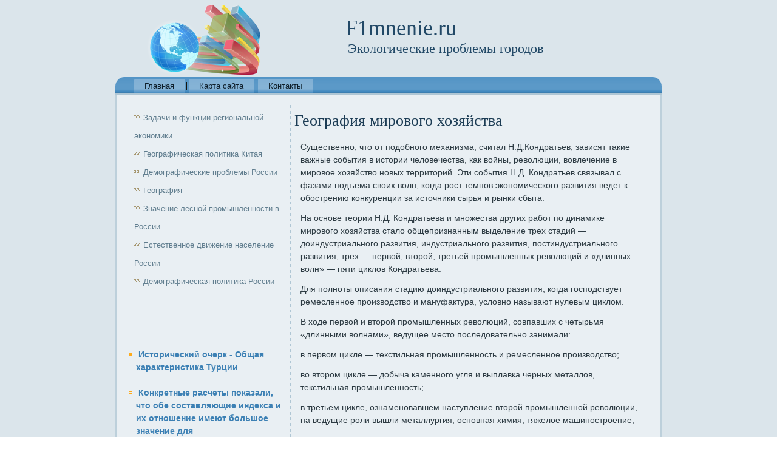

--- FILE ---
content_type: text/html; charset=UTF-8
request_url: http://f1mnenie.ru/lineposta73-6.html
body_size: 13503
content:
<!DOCTYPE html>
<html lang="ru-RU">
<head>
<meta charset="UTF-8">
<meta name="viewport" content="width=device-width, initial-scale=1">
<link rel="profile" href="http://gmpg.org/xfn/11">
    <meta name="author" content="f1mnenie.ru" />
<link rel="shortcut icon" href="favicon.ico" type="image/x-icon" />
    <title>Существенно, что от подобного механизма, считал Н.Д.Кондрать­ев, зависят такие важные события в исто - F1mnenie.ru</title>
    <meta name="viewport" content="initial-scale = 1.0, maximum-scale =
      1.0, user-scalable = no, width = device-width">
    <!--[if lt IE 9]><script src="https://html5shiv.googlecode.com/svn/trunk/html5.js"></script><![endif]-->
    <link rel="stylesheet" href="style.css" media="screen">
    <!--[if lte IE 7]><link rel="stylesheet" href="style.ie7.css" media="screen" /><![endif]-->
    <link rel="stylesheet" href="style.responsive.css" media="all">
    <script src="jquery.js"></script>
    <script src="script.js"></script>
    <script src="script.responsive.js"></script>
    <style>.geo1content .geo1postcontent-0 .layout-item-0 { padding-right: 10px;padding-left: 10px;  }
.ie7 .geo1post .geo1layout-cell {border:none !important; padding:0 !important; }
.ie6 .geo1post .geo1layout-cell {border:none !important; padding:0 !important; }.geo1content .geo1postcontent-1 .layout-item-0 { padding-right: 10px;padding-left: 10px;  }
.ie7 .geo1post .geo1layout-cell {border:none !important; padding:0 !important; }
.ie6 .geo1post .geo1layout-cell {border:none !important; padding:0 !important; }

</style>
  </head>
  <body>
    <div id="geo1main">
      <header class="geo1header">
        <div class="geo1shapes">
          <div class="geo1object844760875" data-left="0%"></div>
        </div>
        <h1 class="geo1headline" data-left="73.52%">F1mnenie.ru</h1>
        <h2 class="geo1slogan" data-left="55.88%">Экологические проблемы городов</h2>
      </header>
      <nav class="geo1nav">
        <ul class="geo1hmenu">      
<li><a href="default.html">Главная</a></li>
<li><a href="mapst/">Карта сайта</a></li>
<li><a href="contact/">Контакты</a></li>
            </ul>
          
      </nav>
      <div class="geo1sheet clearfix">
        <div class="geo1layout-wrapper">
          <div class="geo1content-layout">
            <div class="geo1content-layout-row">
              <div class="geo1layout-cell geo1sidebar1">
                <div class="geo1vmenublock clearfix">
                  <div class="geo1vmenublockcontent">
                    <ul class="geo1vmenu">
         <li><a href="zdchifunc/">Задачи и функции региональной экономики</a></li> <li><a href="plchinge/">Географическая политика Китая</a></li>
              <li><a href="demprlros/">Демографические проблемы России</a></li><li><a href="pagegeogf/">География</a></li>
        <li><a href="znalesprmros/">Значение лесной промышленности в России</a></li>
        <li><a href="roestedvinas/">Естественное движение население России</a></li>
        <li><a href="linepost896.html">Демографическая политика России</a></li>
  
                    </ul>
                  </div>
                </div>
                <div class="geo1block clearfix">
                  <div class="geo1blockcontent"><br />
<br /> <br />
 <br /><ul><li>     <a href="http://f1mnenie.ru/lineposta498-1.html">Исторический очерк - Общая характеристика Турции</a>
</li><br /><li>     <a href="http://f1mnenie.ru/lineposta74-27.html">Конкретные расчеты показали, что обе составляющие индекса и их отношение имеют большое значение для </a>
</li><br /><li>     <a href="http://f1mnenie.ru/lineposta494-1.html">Проблема городских отходов. - Основные экологические проблемы городов мира</a>
</li></ul><br /></div>
                </div>
              </div>
              <div class="geo1layout-cell geo1content">
                <article class="geo1post geo1article">
                  <h2 class="geo1postheader">География мирового хозяйства</h2>
                  <div class="geo1postcontent geo1postcontent-1
                    clearfix">
                    <div class="geo1content-layout">
                      <div class="geo1content-layout-row">
                        <div class="geo1layout-cell layout-item-0"
                          style="width: 100%">      <p>  <p>Существенно, что от подобного механизма, считал Н.Д.Кондрать­ев, зависят такие важные события в истории человечества, как вой­ны, революции, вовлечение в мировое хозяйство новых территорий. Эти события Н.Д. Кондратьев связывал с фазами подъема своих волн, когда рост темпов экономического развития ведет к обострению конкуренции за источники сырья и рынки сбыта.     <p>На основе теории Н.Д. Кондратьева и множества других работ по динамике мирового хозяйства стало общепризнанным выделение трех стадий — доиндустриального развития, индустриального разви­тия, постиндустриального развития; трех — первой, второй, третьей промышленных революций и «длинных волн» — пяти цик­лов Кондратьева.     <p>Для полноты описания стадию доиндустриального развития, когда господствует ремесленное производство и мануфактура, ус­ловно называют нулевым циклом.     <p>В ходе первой и второй промышленных революций, совпав­ших с четырьмя «длинными волнами», ведущее место последова­тельно занимали:     <p>в первом цикле — текстильная промышленность и ремеслен­ное производство;     <p>во втором цикле — добыча каменного угля и выплавка черных металлов, текстильная промышленность;     <p>в третьем цикле, ознаменовавшем наступление второй промыш­ленной революции, на ведущие роли вышли металлургия, основная химия, тяжелое машиностроение;     <p>в четвертом цикле, завершившем вторую промышленную рево­люцию, ведущие роли играли автомобилестроение, электротехника, органическая химия, различные отрасли машиностроения.     <p>Все четыре первых цикла укладываются в рамки стадии индуст­риального развития.     <p>Пятый цикл совпадает со стадией постиндустриального разви­тия в наиболее развитых странах мира, что знаменует начало третьей промышленной революции. Ведущими отраслями стали электрони­ка, лазерная техника, тонкая химия, биотехнология.     <p>Датировка каждой стадии, промышленной революции и цикла Кондратьева носит достаточно нестрогий характер, хотя основные даты колеблются в сравнительно узких пределах. Принципиальное значение имеет нетрадиционный подход, связанный с учетом ус­корения научно-технического прогресса. При этом подходе в наи­более развитых странах Западной Европы первый цикл продолжал­ся с 1770—1830 гг., второй — 1830—1880 гг., третий — 1880— 1930 гг., четвертый — 1930—1970 гг., пятый цикл с 1970 г. до наших дней.     <p>Для каждого из циклов характерны свои средние уровни душе­вого дохода (в неизменных ценах), ступени «технологической лест­ницы», организационные формы производства (см. табл. 1). Так, для нулевого цикла были характерны доходы 50—80 долл. (в ценах 1960 г.), ручной труд и мануфактура. Для первого цикла — 80— 200 долл., механизация, свободная конкуренция и частновладельче­ская фирма; для второго цикла — 200—700 долл., продолжение механизации производства, монополизм; для четвертого цикла — 2000—4000 долл., те же тенденции в производстве, рост государст­венно-монополистических объединений; для пятого цикла — 4000—20 000 долл., системная автоматизация, сочетание ТНК и малых фирм.     <p>Таблица 1     <p><img width=434 height=401 src="72_image002.png">     <p>1 См.: Грицай О.В., Иоффе Г.В., Трейвиш А.И. Центр и периферия в региональном развитии. — М., 1991. — С. 44.     <p>Постепенно, в ходе острой конкурентной борьбы, подъемов и жестоких кризисов шло формирование национальных и между­народных систем товарных и фондовых бирж, без которых были бы невозможны ни организация мировой торговли в крупных масштабах, ни само функционирование системы акционерных об­ществ как основной формы организации экономической деятель­ности и привлечения капитала.     <p>Общесистемные закономерности неравномерного развития и не­обходимого разнообразия нашли яркое подтверждение в асинхронности прохождения циклов Кондратьева в разных странах и регио­нах. В мирохозяйственном контексте эти общие положения давно стали объектом теоретических и эмпирических исследований, про­водившихся в русле известного закона «неравномерности развития капитализма».      Перейти на страницу: <a href="lineposta73-1.html">1</a> <a href="lineposta73-2.html">2</a> <a href="lineposta73-3.html">3</a> <a href="lineposta73-4.html">4</a> <a href="lineposta73-5.html">5</a> <b>6</b>&nbsp;<a href="lineposta73-7.html">7</a> <a href="lineposta73-8.html">8</a>   </p>  <h2>Другое по географии</h2>    <p>  <p><a href="linepost297.html">Сравнительный анализ Уральского и Приволжского федеральных округов</a>  	       <br /> Современные показатели  перехода России к рыночным отношениям показывают необходимость анализа развития  каждого федерального округа РФ в отдельности.     Каждый регион обладает  определенным набором ресурсов,  который сос ...  	</p></p>                                   </div>
                      </div>
                    </div>
                    <br>
                    <br>
                  </div>
                </article>
                <article class="geo1post geo1article">
                </article>
              </div>
            </div>
          </div>
        </div>
        <footer class="geo1footer">
          <br>
          <p>Copyright © F1mnenie.ru 2015-2025. All Rights Reserved.</p>
        </footer>
      </div>
    </div>
  </body>
</html>

--- FILE ---
content_type: text/css
request_url: http://f1mnenie.ru/style.css
body_size: 54797
content:


#geo1main
{
   background: #DBE5EB;
   margin:0 auto;
   font-size: 14px;
   font-family: Arial, 'Arial Unicode MS', Helvetica, Sans-Serif;
   font-weight: normal;
   font-style: normal;
   line-height: 150%;
   position: relative;
   width: 100%;
   min-height: 100%;
   left: 0;
   top: 0;
   cursor:default;
   overflow:hidden;
}
table, ul.geo1hmenu
{
   font-size: 14px;
   font-family: Arial, 'Arial Unicode MS', Helvetica, Sans-Serif;
   font-weight: normal;
   font-style: normal;
   line-height: 150%;
}

h1, h2, h3, h4, h5, h6, p, a, ul, ol, li
{
   margin: 0;
   padding: 0;
}

/* Reset buttons border. It's important for input and button tags. 
 * border-collapse should be separate for shadow in IE. 
 */
.geo1button
{
   border: 0;
   border-collapse: separate;
   -webkit-background-origin: border !important;
   -moz-background-origin: border !important;
   background-origin: border-box !important;
   background: #ABCBE3;
   background: rgba(171, 203, 227, 0.8);
   border-width: 0;
   padding:0 5px;
   margin:0 auto;
   height:23px;
}

.geo1postcontent,
.geo1postheadericons,
.geo1postfootericons,
.geo1blockcontent,
ul.geo1vmenu a 
{
   text-align: left;
}

.geo1postcontent,
.geo1postcontent li,
.geo1postcontent table,
.geo1postcontent a,
.geo1postcontent a:link,
.geo1postcontent a:visited,
.geo1postcontent a.visited,
.geo1postcontent a:hover,
.geo1postcontent a.hovered
{
   font-family: Arial, 'Arial Unicode MS', Helvetica, Sans-Serif;
}

.geo1postcontent p
{
   margin: 12px 0;
}

.geo1postcontent h1, .geo1postcontent h1 a, .geo1postcontent h1 a:link, .geo1postcontent h1 a:visited, .geo1postcontent h1 a:hover,
.geo1postcontent h2, .geo1postcontent h2 a, .geo1postcontent h2 a:link, .geo1postcontent h2 a:visited, .geo1postcontent h2 a:hover,
.geo1postcontent h3, .geo1postcontent h3 a, .geo1postcontent h3 a:link, .geo1postcontent h3 a:visited, .geo1postcontent h3 a:hover,
.geo1postcontent h4, .geo1postcontent h4 a, .geo1postcontent h4 a:link, .geo1postcontent h4 a:visited, .geo1postcontent h4 a:hover,
.geo1postcontent h5, .geo1postcontent h5 a, .geo1postcontent h5 a:link, .geo1postcontent h5 a:visited, .geo1postcontent h5 a:hover,
.geo1postcontent h6, .geo1postcontent h6 a, .geo1postcontent h6 a:link, .geo1postcontent h6 a:visited, .geo1postcontent h6 a:hover,
.geo1blockheader .t, .geo1blockheader .t a, .geo1blockheader .t a:link, .geo1blockheader .t a:visited, .geo1blockheader .t a:hover,
.geo1vmenublockheader .t, .geo1vmenublockheader .t a, .geo1vmenublockheader .t a:link, .geo1vmenublockheader .t a:visited, .geo1vmenublockheader .t a:hover,
.geo1headline, .geo1headline a, .geo1headline a:link, .geo1headline a:visited, .geo1headline a:hover,
.geo1slogan, .geo1slogan a, .geo1slogan a:link, .geo1slogan a:visited, .geo1slogan a:hover,
.geo1postheader, .geo1postheader a, .geo1postheader a:link, .geo1postheader a:visited, .geo1postheader a:hover
{
   font-size: 30px;
   font-family: 'Times New Roman', Georgia, Times, Serif;
   font-weight: normal;
   font-style: normal;
   line-height: 120%;
}

.geo1postcontent a, .geo1postcontent a:link
{
   font-family: Arial, 'Arial Unicode MS', Helvetica, Sans-Serif;
   text-decoration: none;
   color: #5B99C8;
}

.geo1postcontent a:visited, .geo1postcontent a.visited
{
   font-family: Arial, 'Arial Unicode MS', Helvetica, Sans-Serif;
   text-decoration: none;
   color: #4A606D;
}

.geo1postcontent  a:hover, .geo1postcontent a.hover
{
   font-family: Arial, 'Arial Unicode MS', Helvetica, Sans-Serif;
   text-decoration: underline;
   color: #2E628A;
}

.geo1postcontent h1
{
   color: #3C80B4;
   margin: 10px 0 0;
   font-size: 30px;
   font-family: 'Times New Roman', Georgia, Times, Serif;
}

.geo1blockcontent h1
{
   margin: 10px 0 0;
   font-size: 30px;
   font-family: 'Times New Roman', Georgia, Times, Serif;
}

.geo1postcontent h1 a, .geo1postcontent h1 a:link, .geo1postcontent h1 a:hover, .geo1postcontent h1 a:visited, .geo1blockcontent h1 a, .geo1blockcontent h1 a:link, .geo1blockcontent h1 a:hover, .geo1blockcontent h1 a:visited 
{
   font-size: 30px;
   font-family: 'Times New Roman', Georgia, Times, Serif;
}

.geo1postcontent h2
{
   color: #3C80B4;
   margin: 10px 0 0;
   font-size: 28px;
   font-family: 'Times New Roman', Georgia, Times, Serif;
}

.geo1blockcontent h2
{
   margin: 10px 0 0;
   font-size: 28px;
   font-family: 'Times New Roman', Georgia, Times, Serif;
}

.geo1postcontent h2 a, .geo1postcontent h2 a:link, .geo1postcontent h2 a:hover, .geo1postcontent h2 a:visited, .geo1blockcontent h2 a, .geo1blockcontent h2 a:link, .geo1blockcontent h2 a:hover, .geo1blockcontent h2 a:visited 
{
   font-size: 28px;
   font-family: 'Times New Roman', Georgia, Times, Serif;
}

.geo1postcontent h3
{
   color: #54809C;
   margin: 10px 0 0;
   font-size: 26px;
   font-family: 'Times New Roman', Georgia, Times, Serif;
}

.geo1blockcontent h3
{
   margin: 10px 0 0;
   font-size: 26px;
   font-family: 'Times New Roman', Georgia, Times, Serif;
}

.geo1postcontent h3 a, .geo1postcontent h3 a:link, .geo1postcontent h3 a:hover, .geo1postcontent h3 a:visited, .geo1blockcontent h3 a, .geo1blockcontent h3 a:link, .geo1blockcontent h3 a:hover, .geo1blockcontent h3 a:visited 
{
   font-size: 26px;
   font-family: 'Times New Roman', Georgia, Times, Serif;
}

.geo1postcontent h4
{
   color: #1D262A;
   margin: 10px 0 0;
   font-size: 24px;
   font-family: 'Times New Roman', Georgia, Times, Serif;
}

.geo1blockcontent h4
{
   margin: 10px 0 0;
   font-size: 24px;
   font-family: 'Times New Roman', Georgia, Times, Serif;
}

.geo1postcontent h4 a, .geo1postcontent h4 a:link, .geo1postcontent h4 a:hover, .geo1postcontent h4 a:visited, .geo1blockcontent h4 a, .geo1blockcontent h4 a:link, .geo1blockcontent h4 a:hover, .geo1blockcontent h4 a:visited 
{
   font-size: 24px;
   font-family: 'Times New Roman', Georgia, Times, Serif;
}

.geo1postcontent h5
{
   color: #1D262A;
   margin: 10px 0 0;
   font-size: 20px;
   font-family: 'Times New Roman', Georgia, Times, Serif;
}

.geo1blockcontent h5
{
   margin: 10px 0 0;
   font-size: 20px;
   font-family: 'Times New Roman', Georgia, Times, Serif;
}

.geo1postcontent h5 a, .geo1postcontent h5 a:link, .geo1postcontent h5 a:hover, .geo1postcontent h5 a:visited, .geo1blockcontent h5 a, .geo1blockcontent h5 a:link, .geo1blockcontent h5 a:hover, .geo1blockcontent h5 a:visited 
{
   font-size: 20px;
   font-family: 'Times New Roman', Georgia, Times, Serif;
}

.geo1postcontent h6
{
   color: #4A606D;
   margin: 10px 0 0;
   font-size: 16px;
   font-family: 'Times New Roman', Georgia, Times, Serif;
}

.geo1blockcontent h6
{
   margin: 10px 0 0;
   font-size: 16px;
   font-family: 'Times New Roman', Georgia, Times, Serif;
}

.geo1postcontent h6 a, .geo1postcontent h6 a:link, .geo1postcontent h6 a:hover, .geo1postcontent h6 a:visited, .geo1blockcontent h6 a, .geo1blockcontent h6 a:link, .geo1blockcontent h6 a:hover, .geo1blockcontent h6 a:visited 
{
   font-size: 16px;
   font-family: 'Times New Roman', Georgia, Times, Serif;
}

header, footer, article, nav, #geo1hmenu-bg, .geo1sheet, .geo1hmenu a, .geo1vmenu a, .geo1slidenavigator > a, .geo1checkbox:before, .geo1radiobutton:before
{
   -webkit-background-origin: border !important;
   -moz-background-origin: border !important;
   background-origin: border-box !important;
}

header, footer, article, nav, #geo1hmenu-bg, .geo1sheet, .geo1slidenavigator > a, .geo1checkbox:before, .geo1radiobutton:before
{
   display: block;
   -webkit-box-sizing: border-box;
   -moz-box-sizing: border-box;
   box-sizing: border-box;
}

ul
{
   list-style-type: none;
}

ol
{
   list-style-position: inside;
}

html, body
{
   height: 100%;
}

body
{
   padding: 0;
   margin:0;
   min-width: 900px;
   color: #2D3B43;
}

.geo1header:before, #geo1header-bg:before, .geo1layout-cell:before, .geo1layout-wrapper:before, .geo1footer:before, .geo1nav:before, #geo1hmenu-bg:before, .geo1sheet:before
{
   width: 100%;
   content: " ";
   display: table;
}
.geo1header:after, #geo1header-bg:after, .geo1layout-cell:after, .geo1layout-wrapper:after, .geo1footer:after, .geo1nav:after, #geo1hmenu-bg:after, .geo1sheet:after,
.cleared, .clearfix:after {
   clear: both;
   font: 0/0 serif;
   display: block;
   content: " ";
}

form
{
   padding: 0 !important;
   margin: 0 !important;
}

table.position
{
   position: relative;
   width: 100%;
   table-layout: fixed;
}

li h1, .geo1postcontent li h1, .geo1blockcontent li h1 
{
   margin:1px;
} 
li h2, .geo1postcontent li h2, .geo1blockcontent li h2 
{
   margin:1px;
} 
li h3, .geo1postcontent li h3, .geo1blockcontent li h3 
{
   margin:1px;
} 
li h4, .geo1postcontent li h4, .geo1blockcontent li h4 
{
   margin:1px;
} 
li h5, .geo1postcontent li h5, .geo1blockcontent li h5 
{
   margin:1px;
} 
li h6, .geo1postcontent li h6, .geo1blockcontent li h6 
{
   margin:1px;
} 
li p, .geo1postcontent li p, .geo1blockcontent li p 
{
   margin:1px;
}


.geo1shapes
{
   position: absolute;
   top: 0;
   right: 0;
   bottom: 0;
   left: 0;
   overflow: hidden;
   z-index: 0;
}

.geo1slider-inner {
   position: relative;
   overflow: hidden;
   width: 100%;
   height: 100%;
}

.geo1slidenavigator > a {
   display: inline-block;
   vertical-align: middle;
   outline-style: none;
   font-size: 1px;
}

.geo1slidenavigator > a:last-child {
   margin-right: 0 !important;
}

.geo1object844760875
{
    display: block;
    left: 1.67%;
    margin-left: -4px;
    position: absolute;
    top: 4px;
    width: 242px;
    height: 120px;
    background-image: url('images/object844760875.png');
    background-position: 0 0;
    background-repeat: no-repeat;
    z-index: 1;
}
.geo1headline
{
  display: inline-block;
  position: absolute;
  min-width: 50px;
  top: 28px;
  left: 66.2%;
  line-height: 100%;
  margin-left: -264px !important;
  -webkit-transform: rotate(0deg);
  -moz-transform: rotate(0deg);
  -o-transform: rotate(0deg);
  -ms-transform: rotate(0deg);
  transform: rotate(0deg);
  z-index: 101;
}

.geo1headline, 
.geo1headline a, 
.geo1headline a:link, 
.geo1headline a:visited, 
.geo1headline a:hover
{
font-size: 36px;
font-family: Georgia, 'Times New Roman', Times, Serif;
font-weight: normal;
font-style: normal;
text-decoration: none;
text-align: left;
  padding: 0;
  margin: 0;
  color: #224967 !important;
  white-space: nowrap;
}
.geo1slogan
{
  display: inline-block;
  position: absolute;
  min-width: 50px;
  top: 69px;
  left: 48.83%;
  line-height: 100%;
  margin-left: -105px !important;
  -webkit-transform: rotate(0deg);
  -moz-transform: rotate(0deg);
  -o-transform: rotate(0deg);
  -ms-transform: rotate(0deg);
  transform: rotate(0deg);
  z-index: 102;
  white-space: nowrap;
}

.geo1slogan, 
.geo1slogan a, 
.geo1slogan a:link, 
.geo1slogan a:visited, 
.geo1slogan a:hover
{
font-size: 22px;
font-family: Georgia, 'Times New Roman', Times, Serif;
text-decoration: none;
text-align: left;
  padding: 0;
  margin: 0;
  color: #224967 !important;
}






.geo1header
{
   margin:0 auto;
   position:relative;
   height: 125px;
   background-image: url('images/header.png');
   background-position: center top;
   background-repeat: no-repeat;
}

.responsive .geo1header 
{
   background-image: url('images/header.png');
   background-position: center center;
}

.geo1header-inner{
   position: relative;
   width: 900px;
   z-index: auto !important;
   margin: 0 auto;
}

.geo1header>.widget 
{
   position:absolute;
   z-index:101;
}

.geo1nav
{
   background: #4F92C4;
   background: linear-gradient(top, #5394C6 0, #5B99C8 40%, #5B99C8 70%, #4088BF 82%, #326A95 100%) no-repeat;
   background: -webkit-linear-gradient(top, #5394C6 0, #5B99C8 40%, #5B99C8 70%, #4088BF 82%, #326A95 100%) no-repeat;
   background: -moz-linear-gradient(top, #5394C6 0, #5B99C8 40%, #5B99C8 70%, #4088BF 82%, #326A95 100%) no-repeat;
   background: -o-linear-gradient(top, #5394C6 0, #5B99C8 40%, #5B99C8 70%, #4088BF 82%, #326A95 100%) no-repeat;
   background: -ms-linear-gradient(top, #5394C6 0, #5B99C8 40%, #5B99C8 70%, #4088BF 82%, #326A95 100%) no-repeat;
   background: linear-gradient(top, #5394C6 0, #5B99C8 40%, #5B99C8 70%, #4088BF 82%, #326A95 100%) no-repeat;
   -svg-background: linear-gradient(top, #5394C6 0, #5B99C8 40%, #5B99C8 70%, #4088BF 82%, #326A95 100%) no-repeat;
   -webkit-border-radius:15px 15px 0 0;
   -moz-border-radius:15px 15px 0 0;
   border-radius:15px 15px 0 0;
   border-bottom:2px solid #AFC6D4;
   padding:3px 3px 0;
   margin:2px auto 0;
   position: relative;
   z-index: 499;
   text-align: left;
}

ul.geo1hmenu a, ul.geo1hmenu a:link, ul.geo1hmenu a:visited, ul.geo1hmenu a:hover 
{
   outline: none;
   position: relative;
   z-index: 11;
}

ul.geo1hmenu, ul.geo1hmenu ul
{
   display: block;
   margin: 0;
   padding: 0;
   border: 0;
   list-style-type: none;
}

ul.geo1hmenu li
{
   position: relative;
   z-index: 5;
   display: block;
   float: left;
   background: none;
   margin: 0;
   padding: 0;
   border: 0;
}

ul.geo1hmenu li:hover
{
   z-index: 10000;
   white-space: normal;
}

ul.geo1hmenu:after, ul.geo1hmenu ul:after
{
   content: ".";
   height: 0;
   display: block;
   visibility: hidden;
   overflow: hidden;
   clear: both;
}

ul.geo1hmenu, ul.geo1hmenu ul 
{
   min-height: 0;
}

ul.geo1hmenu 
{
   display: inline-block;
   vertical-align: bottom;
   padding-left: 15px;
   padding-right: 15px;
   -webkit-box-sizing: border-box;
   -moz-box-sizing: border-box;
   box-sizing: border-box;
}

.geo1nav:before 
{
   content:' ';
}

.desktop .geo1nav{
   width: 900px;
   padding-left: 13px;
   padding-right: 13px;
}

.geo1hmenu-extra1
{
   position: relative;
   display: block;
   float: left;
   width: auto;
   height: auto;
   background-position: center;
}

.geo1hmenu-extra2
{
   position: relative;
   display: block;
   float: right;
   width: auto;
   height: auto;
   background-position: center;
}

.geo1hmenu
{
   float: left;
}

.geo1menuitemcontainer
{
   margin:0 auto;
}
ul.geo1hmenu>li {
   margin-left: 7px;
}
ul.geo1hmenu>li:first-child {
   margin-left: 3px;
}
ul.geo1hmenu>li:last-child, ul.geo1hmenu>li.last-child {
   margin-right: 3px;
}

ul.geo1hmenu>li>a
{
   background: #7DAED4;
   background: linear-gradient(top, #81B0D5 0, #85B3D6 40%, #85B3D6 70%, #4088BF 100%) no-repeat;
   background: -webkit-linear-gradient(top, #81B0D5 0, #85B3D6 40%, #85B3D6 70%, #4088BF 100%) no-repeat;
   background: -moz-linear-gradient(top, #81B0D5 0, #85B3D6 40%, #85B3D6 70%, #4088BF 100%) no-repeat;
   background: -o-linear-gradient(top, #81B0D5 0, #85B3D6 40%, #85B3D6 70%, #4088BF 100%) no-repeat;
   background: -ms-linear-gradient(top, #81B0D5 0, #85B3D6 40%, #85B3D6 70%, #4088BF 100%) no-repeat;
   background: linear-gradient(top, #81B0D5 0, #85B3D6 40%, #85B3D6 70%, #4088BF 100%) no-repeat;
   -svg-background: linear-gradient(top, #81B0D5 0, #85B3D6 40%, #85B3D6 70%, #4088BF 100%) no-repeat;
   -webkit-border-radius:2px 0 0;
   -moz-border-radius:2px 0 0;
   border-radius:2px 0 0;
   padding:0 17px;
   margin:0 auto;
   position: relative;
   display: block;
   height: 24px;
   cursor: pointer;
   text-decoration: none;
   color: #0E1E2A;
   line-height: 24px;
   text-align: center;
}

.geo1hmenu a, 
.geo1hmenu a:link, 
.geo1hmenu a:visited, 
.geo1hmenu a.active, 
.geo1hmenu a:hover
{
   font-size: 13px;
   font-family: Arial, 'Arial Unicode MS', Helvetica, Sans-Serif;
   font-weight: normal;
   font-style: normal;
   text-decoration: none;
   text-align: left;
}

ul.geo1hmenu>li>a.active
{
   background: #7DAED4;
   background: linear-gradient(top, #81B0D5 0, #85B3D6 40%, #85B3D6 70%, #4088BF 100%) no-repeat;
   background: -webkit-linear-gradient(top, #81B0D5 0, #85B3D6 40%, #85B3D6 70%, #4088BF 100%) no-repeat;
   background: -moz-linear-gradient(top, #81B0D5 0, #85B3D6 40%, #85B3D6 70%, #4088BF 100%) no-repeat;
   background: -o-linear-gradient(top, #81B0D5 0, #85B3D6 40%, #85B3D6 70%, #4088BF 100%) no-repeat;
   background: -ms-linear-gradient(top, #81B0D5 0, #85B3D6 40%, #85B3D6 70%, #4088BF 100%) no-repeat;
   background: linear-gradient(top, #81B0D5 0, #85B3D6 40%, #85B3D6 70%, #4088BF 100%) no-repeat;
   -svg-background: linear-gradient(top, #81B0D5 0, #85B3D6 40%, #85B3D6 70%, #4088BF 100%) no-repeat;
   -webkit-border-radius:2px 0 0;
   -moz-border-radius:2px 0 0;
   border-radius:2px 0 0;
   padding:0 17px;
   margin:0 auto;
   color: #1D2C35;
   padding-bottom: 2px;
   margin-bottom: -2px;
   text-decoration: none;
}

ul.geo1hmenu>li>a:visited, 
ul.geo1hmenu>li>a:hover, 
ul.geo1hmenu>li:hover>a {
   text-decoration: none;
}

ul.geo1hmenu>li>a:hover, .desktop ul.geo1hmenu>li:hover>a
{
   background: #D4E0E8;
   background: linear-gradient(top, #CDDBE4 0, #D1DEE6 40%, #D1DEE6 70%, #92B1C4 100%) no-repeat;
   background: -webkit-linear-gradient(top, #CDDBE4 0, #D1DEE6 40%, #D1DEE6 70%, #92B1C4 100%) no-repeat;
   background: -moz-linear-gradient(top, #CDDBE4 0, #D1DEE6 40%, #D1DEE6 70%, #92B1C4 100%) no-repeat;
   background: -o-linear-gradient(top, #CDDBE4 0, #D1DEE6 40%, #D1DEE6 70%, #92B1C4 100%) no-repeat;
   background: -ms-linear-gradient(top, #CDDBE4 0, #D1DEE6 40%, #D1DEE6 70%, #92B1C4 100%) no-repeat;
   background: linear-gradient(top, #CDDBE4 0, #D1DEE6 40%, #D1DEE6 70%, #92B1C4 100%) no-repeat;
   -svg-background: linear-gradient(top, #CDDBE4 0, #D1DEE6 40%, #D1DEE6 70%, #92B1C4 100%) no-repeat;
   -webkit-border-radius:2px 0 0;
   -moz-border-radius:2px 0 0;
   border-radius:2px 0 0;
   padding:0 17px;
   margin:0 auto;
}
ul.geo1hmenu>li>a:hover, 
.desktop ul.geo1hmenu>li:hover>a {
   color: #324049;
   text-decoration: none;
}
ul.geo1hmenu>li>a.active:hover {
   padding-bottom: 0;
   margin-bottom: 0;
}

ul.geo1hmenu>li:before
{
   position:absolute;
   display: block;
   content:' ';
   top:0;
   left:  -7px;
   width:7px;
   height: 24px;
   background: url('images/menuseparator.png') center center no-repeat;
}
ul.geo1hmenu>li:first-child:before{
   display:none;
}

ul.geo1hmenu ul
{
   display: none;
}

.geo1sheet
{
   background: #FFFFFF;
   background: rgba(255, 255, 255, 0.4);
   -webkit-border-radius:0 0 15px 15px;
   -moz-border-radius:0 0 15px 15px;
   border-radius:0 0 15px 15px;
   border:3px solid rgba(122, 160, 184, 0.4);
   border-top:none;
   padding:10px;
   margin:0 auto;
   position:relative;
   cursor:auto;
   width: 900px;
   z-index: auto !important;
}

.geo1layout-wrapper
{
   position: relative;
   margin: 5px auto 0 auto;
   z-index: auto !important;
}

.geo1content-layout
{
   display: table;
   width: 100%;
   table-layout: fixed;
}

.geo1content-layout-row 
{
   display: table-row;
}

.geo1layout-cell
{
   display: table-cell;
   vertical-align: top;
}

/* need only for content layout in post content */ 
.geo1postcontent .geo1content-layout
{
   border-collapse: collapse;
}

.geo1vmenublock
{
   border:1px solid transparent;
   margin:7px;
}
div.geo1vmenublock img
{
   margin: 0;
}

.geo1vmenublockcontent
{
   margin:0 auto;
}

ul.geo1vmenu, ul.geo1vmenu ul
{
   list-style: none;
   display: block;
}

ul.geo1vmenu, ul.geo1vmenu li
{
   display: block;
   margin: 0;
   padding: 0;
   width: auto;
   line-height: 0;
}

ul.geo1vmenu
{
   margin-top: 0;
   margin-bottom: 0;
}

ul.geo1vmenu ul
{
   display: none;
   position:relative;
}

ul.geo1vmenu ul.active
{
   display: block;
}

ul.geo1vmenu>li>a
{
   padding:0 10px;
   margin:0 auto;
   color: #617E8F;
   min-height: 30px;
   line-height: 30px;
}
ul.geo1vmenu a 
{
   display: block;
   cursor: pointer;
   z-index: 1;
   font-size: 13px;
   font-family: Arial, 'Arial Unicode MS', Helvetica, Sans-Serif;
   font-weight: normal;
   font-style: normal;
   text-decoration: none;
   position:relative;
}

ul.geo1vmenu li{
   position:relative;
}

ul.geo1vmenu>li
{
   margin-top: 0;
}
ul.geo1vmenu>li>ul
{
   margin-top: 0;
}
ul.geo1vmenu>li:first-child
{
   margin-top:0;
}

ul.geo1vmenu>li>a:before
{
   content:url('images/vmenuitemicon.png');
   margin-right:5px;
   bottom: 2px;
   position:relative;
   display:inline-block;
   vertical-align:middle;
   font-size:0;
   line-height:0;
}
.opera ul.geo1vmenu>li>a:before
{
   /* Vertical-align:middle in Opera doesn't need additional offset */
    bottom: 0;
}

ul.geo1vmenu>li>a.active:before
{
   content:url('images/vmenuactiveitemicon.png');
   margin-right:5px;
   bottom: 2px;
   position:relative;
   display:inline-block;
   vertical-align:middle;
   font-size:0;
   line-height:0;
}
.opera ul.geo1vmenu>li>a.active:before
{
   /* Vertical-align:middle in Opera doesn't need additional offset */
    bottom: 0;
}

ul.geo1vmenu>li>a:hover:before,  ul.geo1vmenu>li>a.active:hover:before,  ul.geo1vmenu>li:hover>a:before,  ul.geo1vmenu>li:hover>a.active:before
{
   content:url('images/vmenuhovereditemicon.png');
   margin-right:5px;
   bottom: 2px;
   position:relative;
   display:inline-block;
   vertical-align:middle;
   font-size:0;
   line-height:0;
}
.opera ul.geo1vmenu>li>a:hover:before, .opera   ul.geo1vmenu>li>a.active:hover:before, .opera   ul.geo1vmenu>li:hover>a:before, .opera   ul.geo1vmenu>li:hover>a.active:before
{
   /* Vertical-align:middle in Opera doesn't need additional offset */
    bottom: 0;
}

ul.geo1vmenu>li>a:hover, ul.geo1vmenu>li>a.active:hover
{
   background: #4F92C4;
   padding:0 10px;
   margin:0 auto;
}
ul.geo1vmenu>li>a:hover, ul.geo1vmenu>li>a.active:hover
{
   text-decoration: underline;
}

ul.geo1vmenu a:hover, ul.geo1vmenu a.active:hover 
{
   color: #34434C;
}

ul.geo1vmenu>li>a.active:hover>span.border-top, ul.geo1vmenu>li>a.active:hover>span.border-bottom 
{
   background-color: transparent;
}

ul.geo1vmenu>li>a.active
{
   padding:0 10px;
   margin:0 auto;
   text-decoration: none;
   color: #7DAED4;
}

.geo1block
{
   padding:3px;
   margin:7px;
}
div.geo1block img
{
   border: none;
   margin: 10px;
}

.geo1blockcontent
{
   margin:0 auto;
   color: #1D262A;
   font-size: 14px;
   font-family: Arial, 'Arial Unicode MS', Helvetica, Sans-Serif;
   line-height: 150%;
}
.geo1blockcontent table,
.geo1blockcontent li, 
.geo1blockcontent a,
.geo1blockcontent a:link,
.geo1blockcontent a:visited,
.geo1blockcontent a:hover
{
   color: #1D262A;
   font-size: 14px;
   font-family: Arial, 'Arial Unicode MS', Helvetica, Sans-Serif;
   line-height: 150%;
}

.geo1blockcontent p
{
   margin: 0 5px;
}

.geo1blockcontent a, .geo1blockcontent a:link
{
   color: #3C80B4;
   font-family: Arial, 'Arial Unicode MS', Helvetica, Sans-Serif;
   font-weight: bold;
   font-style: normal;
   text-decoration: none;
}

.geo1blockcontent a:visited, .geo1blockcontent a.visited
{
   color: #98ADB9;
   font-family: Arial, 'Arial Unicode MS', Helvetica, Sans-Serif;
   font-weight: bold;
   font-style: normal;
   text-decoration: none;
}

.geo1blockcontent a:hover, .geo1blockcontent a.hover
{
   color: #5B99C8;
   font-family: Arial, 'Arial Unicode MS', Helvetica, Sans-Serif;
   font-weight: bold;
   font-style: normal;
   text-decoration: none;
}
.geo1block ul>li:before
{
   content:url('images/blockbullets.png');
   margin-right:6px;
   bottom: 2px;
   position:relative;
   display:inline-block;
   vertical-align:middle;
   font-size:0;
   line-height:0;
   margin-left: -11px;
}
.opera .geo1block ul>li:before
{
   /* Vertical-align:middle in Opera doesn't need additional offset */
    bottom: 0;
}

.geo1block li
{
   font-size: 13px;
   font-family: Arial, 'Arial Unicode MS', Helvetica, Sans-Serif;
   line-height: 150%;
   color: #4C6370;
}

.geo1block ul>li, .geo1block ol
{
   padding: 0;
}

.geo1block ul>li
{
   padding-left: 11px;
}

.geo1breadcrumbs
{
   margin:0 auto;
}

a.geo1button,
a.geo1button:link,
a:link.geo1button:link,
body a.geo1button:link,
a.geo1button:visited,
body a.geo1button:visited,
input.geo1button,
button.geo1button
{
   text-decoration: none;
   font-size: 14px;
   font-family: Arial, 'Arial Unicode MS', Helvetica, Sans-Serif;
   font-weight: normal;
   font-style: normal;
   position:relative;
   display: inline-block;
   vertical-align: middle;
   white-space: nowrap;
   text-align: center;
   color: #162E41;
   margin: 0 5px 0 0 !important;
   overflow: visible;
   cursor: pointer;
   text-indent: 0;
   line-height: 23px;
   -webkit-box-sizing: content-box;
   -moz-box-sizing: content-box;
   box-sizing: content-box;
}

.geo1button img
{
   margin: 0;
   vertical-align: middle;
}

.firefox2 .geo1button
{
   display: block;
   float: left;
}

input, select, textarea, a.geo1search-button span
{
   vertical-align: middle;
   font-size: 14px;
   font-family: Arial, 'Arial Unicode MS', Helvetica, Sans-Serif;
   font-weight: normal;
   font-style: normal;
}

.geo1block select 
{
   width:96%;
}

input.geo1button
{
   float: none !important;
}

.geo1button.active, .geo1button.active:hover
{
   background: #2E628A;
   background: rgba(46, 98, 138, 0.8);
   border-width: 0;
   padding:0 5px;
   margin:0 auto;
}
.geo1button.active, .geo1button.active:hover {
   color: #D5DDE2 !important;
}

.geo1button.hover, .geo1button:hover
{
   background: #4F92C4;
   background: rgba(79, 146, 196, 0.8);
   border-width: 0;
   padding:0 5px;
   margin:0 auto;
}
.geo1button.hover, .geo1button:hover {
   color: #141E24 !important;
}

input[type="text"], input[type="password"], input[type="email"], input[type="url"], textarea
{
   background: #FFFFFF;
   background: rgba(255, 255, 255, 0.5);
   border:1px dotted #A7B9C3;
   margin:0 auto;
}
input[type="text"], input[type="password"], input[type="email"], input[type="url"], textarea
{
   width: 100%;
   padding: 10px 0;
   color: #1F282E !important;
   font-size: 14px;
   font-family: Arial, 'Arial Unicode MS', Helvetica, Sans-Serif;
   font-weight: normal;
   font-style: normal;
   text-shadow: none;
}
input.geo1error, textarea.geo1error
{
   background: #FFFFFF;
   border:1px solid #E2341D;
   margin:0 auto;
}
input.geo1error, textarea.geo1error {
   color: #212B31 !important;
   font-size: 14px;
   font-family: Arial, 'Arial Unicode MS', Helvetica, Sans-Serif;
   font-weight: normal;
   font-style: normal;
}
form.geo1search input[type="text"]
{
   background: #FFFFFF;
   background: rgba(255, 255, 255, 0.5);
   border-radius: 0;
   border:1px dotted #A7B9C3;
   margin:0 auto;
   width: 100%;
   padding: 10px 0;
   -webkit-box-sizing: border-box;
   -moz-box-sizing: border-box;
   box-sizing: border-box;
   color: #1F282E !important;
   font-size: 14px;
   font-family: Arial, 'Arial Unicode MS', Helvetica, Sans-Serif;
   font-weight: normal;
   font-style: normal;
}
form.geo1search 
{
   background-image: none;
   border: 0;
   display:block;
   position:relative;
   top:0;
   padding:0;
   margin:5px;
   left:0;
   line-height: 0;
}

form.geo1search input, a.geo1search-button
{
   top:0;
   right:0;
}

form.geo1search>input, a.geo1search-button{
   bottom:0;
   left:0;
   vertical-align: middle;
}

form.geo1search input[type="submit"], input.geo1search-button, a.geo1search-button
{
   margin:0 auto;
}
form.geo1search input[type="submit"], input.geo1search-button, a.geo1search-button {
   position:absolute;
   left:auto;
   display:block;
   border:none;
   background:url('images/searchicon.png') center center no-repeat;
   width:24px;
   height: 100%;
   padding:0;
   color: #142C3D !important;
   cursor: pointer;
}

a.geo1search-button span.geo1search-button-text {
   display: none;
}

label.geo1checkbox:before
{
   background: #FFFFFF;
   background: linear-gradient(top, #CAD9E2 0, #D1DEE6 40%, #D1DEE6 70%, #8BACC1 100%) no-repeat;
   background: -webkit-linear-gradient(top, #CAD9E2 0, #D1DEE6 40%, #D1DEE6 70%, #8BACC1 100%) no-repeat;
   background: -moz-linear-gradient(top, #CAD9E2 0, #D1DEE6 40%, #D1DEE6 70%, #8BACC1 100%) no-repeat;
   background: -o-linear-gradient(top, #CAD9E2 0, #D1DEE6 40%, #D1DEE6 70%, #8BACC1 100%) no-repeat;
   background: -ms-linear-gradient(top, #CAD9E2 0, #D1DEE6 40%, #D1DEE6 70%, #8BACC1 100%) no-repeat;
   background: linear-gradient(top, #CAD9E2 0, #D1DEE6 40%, #D1DEE6 70%, #8BACC1 100%) no-repeat;
   -svg-background: linear-gradient(top, #CAD9E2 0, #D1DEE6 40%, #D1DEE6 70%, #8BACC1 100%) no-repeat;
   -webkit-border-radius:6px;
   -moz-border-radius:6px;
   border-radius:6px;
   -webkit-box-shadow:1px 1px 2px 1px rgba(0, 0, 0, 0.25);
   -moz-box-shadow:1px 1px 2px 1px rgba(0, 0, 0, 0.25);
   box-shadow:1px 1px 2px 1px rgba(0, 0, 0, 0.25);
   border:1px solid #7AA0B8;
   margin:0 auto;
   width:20px;
   height:20px;
}
label.geo1checkbox
{
   cursor: pointer;
   font-size: 14px;
   font-family: Arial, 'Arial Unicode MS', Helvetica, Sans-Serif;
   font-weight: normal;
   font-style: normal;
   line-height: 20px;
   display: inline-block;
   color: #1D262A !important;
}

.geo1checkbox>input[type="checkbox"]
{
   margin: 0 5px 0 0;
}

label.geo1checkbox.active:before
{
   background: #ABCBE3;
   background: linear-gradient(top, #AFCDE4 0, #B6D2E7 40%, #B6D2E7 70%, #6EA5CF 100%) no-repeat;
   background: -webkit-linear-gradient(top, #AFCDE4 0, #B6D2E7 40%, #B6D2E7 70%, #6EA5CF 100%) no-repeat;
   background: -moz-linear-gradient(top, #AFCDE4 0, #B6D2E7 40%, #B6D2E7 70%, #6EA5CF 100%) no-repeat;
   background: -o-linear-gradient(top, #AFCDE4 0, #B6D2E7 40%, #B6D2E7 70%, #6EA5CF 100%) no-repeat;
   background: -ms-linear-gradient(top, #AFCDE4 0, #B6D2E7 40%, #B6D2E7 70%, #6EA5CF 100%) no-repeat;
   background: linear-gradient(top, #AFCDE4 0, #B6D2E7 40%, #B6D2E7 70%, #6EA5CF 100%) no-repeat;
   -svg-background: linear-gradient(top, #AFCDE4 0, #B6D2E7 40%, #B6D2E7 70%, #6EA5CF 100%) no-repeat;
   -webkit-border-radius:6px;
   -moz-border-radius:6px;
   border-radius:6px;
   -webkit-box-shadow:1px 1px 2px 1px rgba(0, 0, 0, 0.25);
   -moz-box-shadow:1px 1px 2px 1px rgba(0, 0, 0, 0.25);
   box-shadow:1px 1px 2px 1px rgba(0, 0, 0, 0.25);
   border:1px solid #678698;
   margin:0 auto;
   width:20px;
   height:20px;
   display: inline-block;
}

label.geo1checkbox.hovered:before
{
   background: #E4EEF6;
   background: linear-gradient(top, #C2D9EB 0, #C9DEED 40%, #C9DEED 70%, #7DAED4 100%) no-repeat;
   background: -webkit-linear-gradient(top, #C2D9EB 0, #C9DEED 40%, #C9DEED 70%, #7DAED4 100%) no-repeat;
   background: -moz-linear-gradient(top, #C2D9EB 0, #C9DEED 40%, #C9DEED 70%, #7DAED4 100%) no-repeat;
   background: -o-linear-gradient(top, #C2D9EB 0, #C9DEED 40%, #C9DEED 70%, #7DAED4 100%) no-repeat;
   background: -ms-linear-gradient(top, #C2D9EB 0, #C9DEED 40%, #C9DEED 70%, #7DAED4 100%) no-repeat;
   background: linear-gradient(top, #C2D9EB 0, #C9DEED 40%, #C9DEED 70%, #7DAED4 100%) no-repeat;
   -svg-background: linear-gradient(top, #C2D9EB 0, #C9DEED 40%, #C9DEED 70%, #7DAED4 100%) no-repeat;
   -webkit-border-radius:6px;
   -moz-border-radius:6px;
   border-radius:6px;
   -webkit-box-shadow:1px 1px 2px 1px rgba(0, 0, 0, 0.25);
   -moz-box-shadow:1px 1px 2px 1px rgba(0, 0, 0, 0.25);
   box-shadow:1px 1px 2px 1px rgba(0, 0, 0, 0.25);
   border:1px solid #7AA0B8;
   margin:0 auto;
   width:20px;
   height:20px;
   display: inline-block;
}

label.geo1radiobutton:before
{
   background: #FFFFFF;
   background: linear-gradient(top, #CAD9E2 0, #D1DEE6 40%, #D1DEE6 70%, #8BACC1 100%) no-repeat;
   background: -webkit-linear-gradient(top, #CAD9E2 0, #D1DEE6 40%, #D1DEE6 70%, #8BACC1 100%) no-repeat;
   background: -moz-linear-gradient(top, #CAD9E2 0, #D1DEE6 40%, #D1DEE6 70%, #8BACC1 100%) no-repeat;
   background: -o-linear-gradient(top, #CAD9E2 0, #D1DEE6 40%, #D1DEE6 70%, #8BACC1 100%) no-repeat;
   background: -ms-linear-gradient(top, #CAD9E2 0, #D1DEE6 40%, #D1DEE6 70%, #8BACC1 100%) no-repeat;
   background: linear-gradient(top, #CAD9E2 0, #D1DEE6 40%, #D1DEE6 70%, #8BACC1 100%) no-repeat;
   -svg-background: linear-gradient(top, #CAD9E2 0, #D1DEE6 40%, #D1DEE6 70%, #8BACC1 100%) no-repeat;
   -webkit-border-radius:5px;
   -moz-border-radius:5px;
   border-radius:5px;
   -webkit-box-shadow:1px 1px 2px 1px rgba(0, 0, 0, 0.25);
   -moz-box-shadow:1px 1px 2px 1px rgba(0, 0, 0, 0.25);
   box-shadow:1px 1px 2px 1px rgba(0, 0, 0, 0.25);
   border:1px solid #7AA0B8;
   margin:0 auto;
   width:20px;
   height:20px;
}
label.geo1radiobutton
{
   cursor: pointer;
   font-size: 14px;
   font-family: Arial, 'Arial Unicode MS', Helvetica, Sans-Serif;
   font-weight: normal;
   font-style: normal;
   line-height: 20px;
   display: inline-block;
   color: #1D262A !important;
}

.geo1radiobutton>input[type="radio"]
{
   vertical-align: baseline;
   margin: 0 5px 0 0;
}

label.geo1radiobutton.active:before
{
   background: #ABCBE3;
   background: linear-gradient(top, #AFCDE4 0, #B6D2E7 40%, #B6D2E7 70%, #6EA5CF 100%) no-repeat;
   background: -webkit-linear-gradient(top, #AFCDE4 0, #B6D2E7 40%, #B6D2E7 70%, #6EA5CF 100%) no-repeat;
   background: -moz-linear-gradient(top, #AFCDE4 0, #B6D2E7 40%, #B6D2E7 70%, #6EA5CF 100%) no-repeat;
   background: -o-linear-gradient(top, #AFCDE4 0, #B6D2E7 40%, #B6D2E7 70%, #6EA5CF 100%) no-repeat;
   background: -ms-linear-gradient(top, #AFCDE4 0, #B6D2E7 40%, #B6D2E7 70%, #6EA5CF 100%) no-repeat;
   background: linear-gradient(top, #AFCDE4 0, #B6D2E7 40%, #B6D2E7 70%, #6EA5CF 100%) no-repeat;
   -svg-background: linear-gradient(top, #AFCDE4 0, #B6D2E7 40%, #B6D2E7 70%, #6EA5CF 100%) no-repeat;
   -webkit-border-radius:5px;
   -moz-border-radius:5px;
   border-radius:5px;
   -webkit-box-shadow:1px 1px 2px 1px rgba(0, 0, 0, 0.25);
   -moz-box-shadow:1px 1px 2px 1px rgba(0, 0, 0, 0.25);
   box-shadow:1px 1px 2px 1px rgba(0, 0, 0, 0.25);
   border:1px solid #678698;
   margin:0 auto;
   width:20px;
   height:20px;
   display: inline-block;
}

label.geo1radiobutton.hovered:before
{
   background: #E4EEF6;
   background: linear-gradient(top, #C2D9EB 0, #C9DEED 40%, #C9DEED 70%, #7DAED4 100%) no-repeat;
   background: -webkit-linear-gradient(top, #C2D9EB 0, #C9DEED 40%, #C9DEED 70%, #7DAED4 100%) no-repeat;
   background: -moz-linear-gradient(top, #C2D9EB 0, #C9DEED 40%, #C9DEED 70%, #7DAED4 100%) no-repeat;
   background: -o-linear-gradient(top, #C2D9EB 0, #C9DEED 40%, #C9DEED 70%, #7DAED4 100%) no-repeat;
   background: -ms-linear-gradient(top, #C2D9EB 0, #C9DEED 40%, #C9DEED 70%, #7DAED4 100%) no-repeat;
   background: linear-gradient(top, #C2D9EB 0, #C9DEED 40%, #C9DEED 70%, #7DAED4 100%) no-repeat;
   -svg-background: linear-gradient(top, #C2D9EB 0, #C9DEED 40%, #C9DEED 70%, #7DAED4 100%) no-repeat;
   -webkit-border-radius:5px;
   -moz-border-radius:5px;
   border-radius:5px;
   -webkit-box-shadow:1px 1px 2px 1px rgba(0, 0, 0, 0.25);
   -moz-box-shadow:1px 1px 2px 1px rgba(0, 0, 0, 0.25);
   box-shadow:1px 1px 2px 1px rgba(0, 0, 0, 0.25);
   border:1px solid #7AA0B8;
   margin:0 auto;
   width:20px;
   height:20px;
   display: inline-block;
}

.geo1comments
{
   border-top:1px dashed #AFC6D4;
   margin:0 auto;
   margin-top: 25px;
}

.geo1comments h2
{
   color: #2D3B43;
}

.geo1comment-inner
{
   -webkit-border-radius:4px;
   -moz-border-radius:4px;
   border-radius:4px;
   padding:7px;
   margin:0 auto;
   margin-left: 94px;
}
.geo1comment-avatar 
{
   float:left;
   width:80px;
   height:80px;
   padding:1px;
   background:#fff;
   border:1px solid #ABCBE3;
}

.geo1comment-avatar>img
{
   margin:0 !important;
   border:none !important;
}

.geo1comment-content
{
   padding:10px 0;
   color: #2D3B43;
   font-family: Arial, 'Arial Unicode MS', Helvetica, Sans-Serif;
}

.geo1comment
{
   margin-top: 8px;
}

.geo1comment:first-child
{
   margin-top: 0;
}

.geo1comment-header
{
   color: #2D3B43;
   font-family: Arial, 'Arial Unicode MS', Helvetica, Sans-Serif;
}

.geo1comment-header a, 
.geo1comment-header a:link, 
.geo1comment-header a:visited,
.geo1comment-header a.visited,
.geo1comment-header a:hover,
.geo1comment-header a.hovered
{
   font-family: Arial, 'Arial Unicode MS', Helvetica, Sans-Serif;
}

.geo1comment-header a, .geo1comment-header a:link
{
   font-family: Arial, 'Arial Unicode MS', Helvetica, Sans-Serif;
   color: #254F6F;
}

.geo1comment-header a:visited, .geo1comment-header a.visited
{
   font-family: Arial, 'Arial Unicode MS', Helvetica, Sans-Serif;
   color: #1D262A;
}

.geo1comment-header a:hover,  .geo1comment-header a.hovered
{
   font-family: Arial, 'Arial Unicode MS', Helvetica, Sans-Serif;
   color: #122636;
}

.geo1comment-content a, 
.geo1comment-content a:link, 
.geo1comment-content a:visited,
.geo1comment-content a.visited,
.geo1comment-content a:hover,
.geo1comment-content a.hovered
{
   font-family: Arial, 'Arial Unicode MS', Helvetica, Sans-Serif;
}

.geo1comment-content a, .geo1comment-content a:link
{
   font-family: Arial, 'Arial Unicode MS', Helvetica, Sans-Serif;
   color: #254F6F;
}

.geo1comment-content a:visited, .geo1comment-content a.visited
{
   font-family: Arial, 'Arial Unicode MS', Helvetica, Sans-Serif;
   color: #1D262A;
}

.geo1comment-content a:hover,  .geo1comment-content a.hovered
{
   font-family: Arial, 'Arial Unicode MS', Helvetica, Sans-Serif;
   color: #122636;
}

.geo1pager
{
   background: #F0F5FA;
   background: transparent;
   -webkit-border-radius:4px;
   -moz-border-radius:4px;
   border-radius:4px;
   border:1px dotted transparent;
   padding:5px;
   margin:3px;
   text-align:center;
}

.geo1pager>*:last-child,
.geo1pager>*:last-child:hover
{
   margin-right:0;
}

.geo1pager>span {
   cursor:default;
}

.geo1pager>*
{
   background: #E4EEF6;
   background: transparent;
   border:1px solid transparent;
   padding:10px;
   margin:0 7px 0 auto;
   position:relative;
   display:inline-block;
   margin-left: 0;
}

.geo1pager a:link,
.geo1pager a:visited
{
   font-family: Arial, 'Arial Unicode MS', Helvetica, Sans-Serif;
   text-decoration: none;
   color: #1D262A
;
}

.geo1pager .active
{
   background: #ABCBE3;
   background: transparent;
   border:1px solid transparent;
   padding:10px;
   margin:0 7px 0 auto;
   color: #1D262A
;
}

.geo1pager .more
{
   background: #E4EEF6;
   background: transparent;
   border:1px solid transparent;
   margin:0 7px 0 auto;
}
.geo1pager a.more:link,
.geo1pager a.more:visited
{
   color: #1D262A
;
}
.geo1pager a:hover
{
   background: #ABCBE3;
   border:1px solid #E4EEF6;
   padding:10px;
   margin:0 7px 0 auto;
}
.geo1pager  a:hover,
.geo1pager  a.more:hover
{
   color: #151B1E
;
}
.geo1pager>*:after
{
   margin:0 0 0 auto;
   display:inline-block;
   position:absolute;
   content: ' ';
   top:0;
   width:0;
   height:100%;
   border-right:1px solid #7DAED4;
   right: -5px;
   text-decoration:none;
}

.geo1pager>*:last-child:after{
   display:none;
}

.geo1commentsform
{
   background: #E8EEF3;
   background: transparent;
   -webkit-border-radius:4px;
   -moz-border-radius:4px;
   border-radius:4px;
   padding:5px;
   margin:0 auto;
   margin-top:25px;
   color: #2D3B43;
}

.geo1commentsform h2{
   padding-bottom:10px;
   margin: 0;
   color: #2D3B43;
}

.geo1commentsform label {
   display: inline-block;
   line-height: 25px;
}

.geo1commentsform input:not([type=submit]), .geo1commentsform textarea {
   box-sizing: border-box;
   -moz-box-sizing: border-box;
   -webkit-box-sizing: border-box;
   width:100%;
   max-width:100%;
}

.geo1commentsform .form-submit
{
   margin-top: 15px;
}
.geo1post
{
   padding:3px;
   margin:3px;
}
a img
{
   border: 0;
}

.geo1article img, img.geo1article, .geo1block img, .geo1footer img
{
   border: 4px double #AFC6D4;
   margin: 7px 7px 7px 7px;
}

.geo1metadata-icons img
{
   border: none;
   vertical-align: middle;
   margin: 2px;
}

.geo1article table, table.geo1article
{
   border-collapse: collapse;
   margin: 1px;
}

.geo1post .geo1content-layout-br
{
   height: 0;
}

.geo1article th, .geo1article td
{
   padding: 2px;
   border: dotted 1px #608DA9;
   vertical-align: top;
   text-align: left;
}

.geo1article th
{
   text-align: center;
   vertical-align: middle;
   padding: 7px;
}

pre
{
   overflow: auto;
   padding: 0.1em;
}

.preview-cms-logo
{
   border: 0;
   margin: 1em 1em 0 0;
   float: left;
}

.image-caption-wrapper
{
   padding: 7px 7px 7px 7px;
   -webkit-box-sizing: border-box;
   -moz-box-sizing: border-box;
   box-sizing: border-box;
}

.image-caption-wrapper img
{
   margin: 0 !important;
   -webkit-box-sizing: border-box;
   -moz-box-sizing: border-box;
   box-sizing: border-box;
}

.image-caption-wrapper div.geo1collage
{
   margin: 0 !important;
   -webkit-box-sizing: border-box;
   -moz-box-sizing: border-box;
   box-sizing: border-box;
}

.image-caption-wrapper p
{
   font-size: 80%;
   text-align: right;
   margin: 0;
}

.geo1postheader
{
   color: #1C3C54;
   margin: 6px 0;
   font-size: 26px;
   font-family: 'Times New Roman', Georgia, Times, Serif;
   font-weight: normal;
   font-style: normal;
}

.geo1postheader a, 
.geo1postheader a:link, 
.geo1postheader a:visited,
.geo1postheader a.visited,
.geo1postheader a:hover,
.geo1postheader a.hovered
{
   font-size: 26px;
   font-family: 'Times New Roman', Georgia, Times, Serif;
   font-weight: normal;
   font-style: normal;
}

.geo1postheader a, .geo1postheader a:link
{
   font-family: 'Times New Roman', Georgia, Times, Serif;
   text-decoration: none;
   text-align: left;
   color: #3672A1;
}

.geo1postheader a:visited, .geo1postheader a.visited
{
   font-family: 'Times New Roman', Georgia, Times, Serif;
   text-decoration: none;
   color: #57717F;
}

.geo1postheader a:hover,  .geo1postheader a.hovered
{
   font-family: 'Times New Roman', Georgia, Times, Serif;
   text-decoration: none;
   color: #2E628A;
}

.geo1postcontent ul>li:before,  .geo1post ul>li:before,  .geo1textblock ul>li:before
{
   content:url('images/postbullets.png');
   margin-right:6px;
   bottom: 2px;
   position:relative;
   display:inline-block;
   vertical-align:middle;
   font-size:0;
   line-height:0;
}
.opera .geo1postcontent ul>li:before, .opera   .geo1post ul>li:before, .opera   .geo1textblock ul>li:before
{
   /* Vertical-align:middle in Opera doesn't need additional offset */
    bottom: 0;
}

.geo1postcontent li, .geo1post li, .geo1textblock li
{
   font-family: Arial, 'Arial Unicode MS', Helvetica, Sans-Serif;
   color: #0E1315;
   margin: 5px 0 5px 13px;
}

.geo1postcontent ul>li, .geo1post ul>li, .geo1textblock ul>li, .geo1postcontent ol, .geo1post ol, .geo1textblock ol
{
   padding: 0;
}

.geo1postcontent ul>li, .geo1post ul>li, .geo1textblock ul>li
{
   padding-left: 11px;
}

.geo1postcontent ul>li:before,  .geo1post ul>li:before,  .geo1textblock ul>li:before
{
   margin-left: -11px;
}

.geo1postcontent ol, .geo1post ol, .geo1textblock ol, .geo1postcontent ul, .geo1post ul, .geo1textblock ul
{
   margin: 1em 0 1em 13px;
}

.geo1postcontent li ol, .geo1post li ol, .geo1textblock li ol, .geo1postcontent li ul, .geo1post li ul, .geo1textblock li ul
{
   margin: 0.5em 0 0.5em 13px;
}

.geo1postcontent li, .geo1post li, .geo1textblock li
{
   margin: 5px 0 5px 0;
}

.geo1postcontent ol>li, .geo1post ol>li, .geo1textblock ol>li
{
   /* overrides overflow for "ul li" and sets the default value */
  overflow: visible;
}

.geo1postcontent ul>li, .geo1post ul>li, .geo1textblock ul>li
{
   /* makes "ul li" not to align behind the image if they are in the same line */
  overflow-x: visible;
   overflow-y: hidden;
}

blockquote
{
   background: #C7D7E1 url('images/postquote.png') no-repeat scroll;
   border:1px solid #AFC6D4;
   padding:15px 15px 15px 52px;
   margin:0 0 0 15px;
   color: #0B1014;
   font-family: Arial, 'Arial Unicode MS', Helvetica, Sans-Serif;
   font-weight: normal;
   font-style: italic;
   /* makes block not to align behind the image if they are in the same line */
  overflow: auto;
   clear:both;
}
blockquote a, .geo1postcontent blockquote a, .geo1blockcontent blockquote a, .geo1footer blockquote a,
blockquote a:link, .geo1postcontent blockquote a:link, .geo1blockcontent blockquote a:link, .geo1footer blockquote a:link,
blockquote a:visited, .geo1postcontent blockquote a:visited, .geo1blockcontent blockquote a:visited, .geo1footer blockquote a:visited,
blockquote a:hover, .geo1postcontent blockquote a:hover, .geo1blockcontent blockquote a:hover, .geo1footer blockquote a:hover
{
   color: #0B1014;
   font-family: Arial, 'Arial Unicode MS', Helvetica, Sans-Serif;
   font-weight: normal;
   font-style: italic;
}

/* Override native 'p' margins*/
blockquote p,
.geo1postcontent blockquote p,
.geo1blockcontent blockquote p,
.geo1footer blockquote p
{
   margin: 0;
}

.Sorter img
{
   border:0;
   vertical-align:middle;
   padding:0;
   margin:0;
   position:static;
   z-index:1;
   width: 12px;
   height: 6px;
}

.Sorter a
{
   position:relative;
   font-family: Arial, 'Arial Unicode MS', Helvetica, Sans-Serif;
   color: #3672A1;
}

.Sorter a:link
{
   font-family: Arial, 'Arial Unicode MS', Helvetica, Sans-Serif;
   color: #3672A1;
}

.Sorter a:visited, .Sorter a.visited
{
   font-family: Arial, 'Arial Unicode MS', Helvetica, Sans-Serif;
   color: #3672A1;
}

.Sorter a:hover, .Sorter a.hover
{
   font-family: Arial, 'Arial Unicode MS', Helvetica, Sans-Serif;
   color: #29577A;
}

.Sorter
{
   font-family: Arial, 'Arial Unicode MS', Helvetica, Sans-Serif;
   color:#1C3C54;
}

.geo1footer
{
   background: #AFC6D4;
   background: transparent;
   -webkit-border-radius:3px;
   -moz-border-radius:3px;
   border-radius:3px;
   border-top:1px dotted #AFC6D4;
   padding:10px;
   margin:5px auto 0;
   position: relative;
   color: #1C3C54;
   font-size: 13px;
   font-family: Arial, 'Arial Unicode MS', Helvetica, Sans-Serif;
   text-align: center;
}

.geo1footer a,
.geo1footer a:link,
.geo1footer a:visited,
.geo1footer a:hover,
.geo1footer td, 
.geo1footer th,
.geo1footer caption
{
   color: #1C3C54;
   font-size: 13px;
   font-family: Arial, 'Arial Unicode MS', Helvetica, Sans-Serif;
}

.geo1footer p 
{
   padding:0;
   text-align: center;
}

.geo1footer a,
.geo1footer a:link
{
   color: #3C80B4;
   font-family: Arial, 'Arial Unicode MS', Helvetica, Sans-Serif;
   text-decoration: none;
}

.geo1footer a:visited
{
   color: #7D97A6;
   font-family: Arial, 'Arial Unicode MS', Helvetica, Sans-Serif;
   text-decoration: none;
}

.geo1footer a:hover
{
   color: #5B99C8;
   font-family: Arial, 'Arial Unicode MS', Helvetica, Sans-Serif;
   text-decoration: none;
}

.geo1footer h1
{
   color: #4F92C4;
   font-family: 'Times New Roman', Georgia, Times, Serif;
}

.geo1footer h2
{
   color: #4F92C4;
   font-family: 'Times New Roman', Georgia, Times, Serif;
}

.geo1footer h3
{
   color: #7AA0B8;
   font-family: 'Times New Roman', Georgia, Times, Serif;
}

.geo1footer h4
{
   color: #536B79;
   font-family: 'Times New Roman', Georgia, Times, Serif;
}

.geo1footer h5
{
   color: #536B79;
   font-family: 'Times New Roman', Georgia, Times, Serif;
}

.geo1footer h6
{
   color: #536B79;
   font-family: 'Times New Roman', Georgia, Times, Serif;
}

.geo1footer img
{
   border: none;
   margin: 3px;
}

.geo1rss-tag-icon
{
   background:  url('images/footerrssicon.png') no-repeat scroll;
   margin:0 auto;
   min-height:32px;
   min-width:32px;
   display: inline-block;
   text-indent: 35px;
   background-position: left center;
}

.geo1rss-tag-icon:empty
{
   vertical-align: middle;
}

.geo1facebook-tag-icon
{
   background:  url('images/footerfacebookicon.png') no-repeat scroll;
   margin:0 auto;
   min-height:32px;
   min-width:32px;
   display: inline-block;
   text-indent: 35px;
   background-position: left center;
}

.geo1facebook-tag-icon:empty
{
   vertical-align: middle;
}

.geo1twitter-tag-icon
{
   background:  url('images/footertwittericon.png') no-repeat scroll;
   margin:0 auto;
   min-height:33px;
   min-width:32px;
   display: inline-block;
   text-indent: 35px;
   background-position: left center;
}

.geo1twitter-tag-icon:empty
{
   vertical-align: middle;
}

.geo1footer ul>li:before
{
   content:url('images/footerbullets.png');
   margin-right:6px;
   bottom: 2px;
   position:relative;
   display:inline-block;
   vertical-align:middle;
   font-size:0;
   line-height:0;
   margin-left: -16px;
}
.opera .geo1footer ul>li:before
{
   /* Vertical-align:middle in Opera doesn't need additional offset */
    bottom: 0;
}

.geo1footer li
{
   font-size: 14px;
   font-family: Arial, 'Arial Unicode MS', Helvetica, Sans-Serif;
   line-height: 125%;
   color: #4C6370;
}

.geo1footer ul>li, .geo1footer ol
{
   padding: 0;
}

.geo1footer ul>li
{
   padding-left: 16px;
}

.geo1page-footer, 
.geo1page-footer a,
.geo1page-footer a:link,
.geo1page-footer a:visited,
.geo1page-footer a:hover
{
   font-family: Arial;
   font-size: 10px;
   letter-spacing: normal;
   word-spacing: normal;
   font-style: normal;
   font-weight: normal;
   text-decoration: underline;
   color: #4088BF;
}

.geo1page-footer
{
   position: relative;
   z-index: auto !important;
   padding: 1em;
   text-align: center !important;
   text-decoration: none;
   color: #3E505B;
}

.geo1lightbox-wrapper 
{
   background: #333;
   background: rgba(0, 0, 0, .8);
   bottom: 0;
   left: 0;
   padding: 0 100px;
   position: fixed;
   right: 0;
   text-align: center;
   top: 0;
   z-index: 1000000;
}

.geo1lightbox,
.geo1lightbox-wrapper .geo1lightbox-image
{
   cursor: pointer;
}

.geo1lightbox-wrapper .geo1lightbox-image
{
   border: 6px solid #fff;
   border-radius: 3px;
   display: none;
   max-width: 100%;
   vertical-align: middle;
}

.geo1lightbox-wrapper .geo1lightbox-image.active
{
   display: inline-block;
}

.geo1lightbox-wrapper .lightbox-error
{
   background: #fff;
   border: 1px solid #b4b4b4;
   border-radius: 10px;
   box-shadow: 0 2px 5px #333;
   height: 80px;
   opacity: .95;
   padding: 20px;
   position: fixed;
   width: 300px;
   z-index: 100;
}

.geo1lightbox-wrapper .loading
{
   background: #fff url('images/preloader-01.gif') center center no-repeat;
   border: 1px solid #b4b4b4;
   border-radius: 10px;
   box-shadow: 0 2px 5px #333;
   height: 32px;
   opacity: .5;
   padding: 10px;
   position: fixed;
   width: 32px;
   z-index: 10100;
}

.geo1lightbox-wrapper .arrow
{
   cursor: pointer;
   height: 100px;
   opacity: .5;
   filter: alpha(opacity=50);
   position: fixed;
   width: 82px;
   z-index: 10003;
}

.geo1lightbox-wrapper .arrow.left
{
   left: 9px;
}

.geo1lightbox-wrapper .arrow.right
{
   right: 9px;
}

.geo1lightbox-wrapper .arrow:hover
{
   opacity: 1;
   filter: alpha(opacity=100);
}

.geo1lightbox-wrapper .arrow.disabled 
{
   display: none;
}

.geo1lightbox-wrapper .arrow-t, 
.geo1lightbox-wrapper .arrow-b
{
   background-color: #fff;
   border-radius: 3px;
   height: 6px;
   left: 26px;
   position: relative;
   width: 30px;
}

.geo1lightbox-wrapper .arrow-t
{
   top: 38px;
}

.geo1lightbox-wrapper .arrow-b
{
   top: 50px;
}

.geo1lightbox-wrapper .close
{
   cursor: pointer;
   height: 22px;
   opacity: .5;
   filter: alpha(opacity=50);
   position: fixed;
   right: 39px;
   top: 30px;
   width: 22px;
   z-index: 10003;
}

.geo1lightbox-wrapper .close:hover 
{
   opacity: 1;
   filter: alpha(opacity=100);
}

.geo1lightbox-wrapper .close .cw, 
.geo1lightbox-wrapper .close .ccw
{
   background-color: #fff;
   border-radius: 3px;
   height: 6px;
   position: absolute;
   left: -4px;
   top: 8px;
   width: 30px;
}

.geo1lightbox-wrapper .cw
{
   transform: rotate(45deg);
   -ms-transform: rotate(45deg);
   /* IE 9 */
    -webkit-transform: rotate(45deg);
   /* Safari and Chrome */
    -o-transform: rotate(45deg);
   /* Opera */
    -moz-transform: rotate(45deg);
/* Firefox */}

.geo1lightbox-wrapper .ccw
{
   transform: rotate(-45deg);
   -ms-transform: rotate(-45deg);
   /* IE 9 */
    -webkit-transform: rotate(-45deg);
   /* Safari and Chrome */
    -o-transform: rotate(-45deg);
   /* Opera */
    -moz-transform: rotate(-45deg);
/* Firefox */}

.geo1lightbox-wrapper .close-alt, 
.geo1lightbox-wrapper .arrow-right-alt, 
.geo1lightbox-wrapper .arrow-left-alt 
{
   color: #fff;
   display: none;
   font-size: 2.5em;
   line-height: 100%;
}

.ie8 .geo1lightbox-wrapper .close-alt, 
.ie8 .geo1lightbox-wrapper .arrow-right-alt, 
.ie8 .geo1lightbox-wrapper .arrow-left-alt 
{
   display: block;
}

.ie8 .geo1lightbox-wrapper .cw, 
.ie8 .geo1lightbox-wrapper .ccw 
{
   display: none;
}

.geo1content-layout .geo1sidebar1
{
   background: #E4EEF6;
   background: transparent;
   border-right:1px dotted #AFC6D4;
   margin:0 auto;
   width: 275px;
}

.geo1content-layout .geo1content
{
   margin:0 auto;
}

/* Begin Additional CSS Styles */
a:link, a.link
{
  text-decoration: underline;
  color: #185584
}

a:visited, a.visited
{

  color: #185584
}

a:hover, a.hover
{

  text-decoration: none;
  color: #185584
}
/* End Additional CSS Styles */


--- FILE ---
content_type: text/css
request_url: http://f1mnenie.ru/style.responsive.css
body_size: 7762
content:


.responsive body
{
   min-width: 240px;
}
  
.responsive .geo1content-layout img,
.responsive .geo1content-layout video
{
   max-width: 100%;
   height: auto !important;
}

.responsive.responsive-phone .geo1content-layout img 
{
   float: none !important;
}
    
.responsive .geo1content-layout .geo1sidebar0, 
.responsive .geo1content-layout .geo1sidebar1, 
.responsive .geo1content-layout .geo1sidebar2 
{
   width: auto !important;
}
    
.responsive .geo1content-layout, 
.responsive .geo1content-layout-row, 
.responsive .geo1layout-cell 
{
   display: block;
}
    
.responsive .image-caption-wrapper 
{
   width: auto;
}

.responsive.responsive-tablet .geo1vmenublock,
.responsive.responsive-tablet .geo1block
{
   margin-left: 1%;
   margin-right: 1%;
   width: 48%;
   float: left;
   -webkit-box-sizing: border-box;
   -moz-box-sizing: border-box;
   box-sizing: border-box;
}

.responsive .geo1responsive-embed 
{
   position: relative;
   padding-bottom: 56.25%;
   /* 16:9 */
	height: 0;
}

.responsive .geo1responsive-embed iframe,
.responsive .geo1responsive-embed object,
.responsive .geo1responsive-embed embed
{
   position: absolute;
   top: 0;
   left: 0;
   width: 100%;
   height: 100%;
}

.responsive .geo1header 
{
   width: auto;
   height: auto;
   min-height: 100px;
   min-width: 1%;
   background-position: center center !important;
   background-size: cover !important;
   background-repeat: repeat !important;
}

.responsive .geo1header .geo1headline, 
.responsive .geo1header .geo1slogan 
{
   display: block !important;
   top: 0 !important;
   left: 0 !important;
   margin: 2% !important;
}
    
.responsive .geo1header .geo1headline a, 
.responsive .geo1header .geo1slogan 
{
   white-space: normal !important;
}
  
.responsive .geo1header *
{
   position: relative;
   text-align: center;
   -webkit-transform: none !important;
   -moz-transform: none !important;
   -o-transform: none !important;
   -ms-transform: none !important;
   transform: none !important;
}

.responsive .geo1header #geo1flash-area,
.responsive .geo1header .geo1shapes>*
{
   display: none;
}

.responsive #geo1header-bg 
{
   background-position: center center !important;
   background-size: cover !important;
   background-repeat: repeat !important;
}

/* Search and other elements in header element directly */
.responsive .geo1header>.geo1textblock
{
   position: relative !important;
   display: block !important;
   margin: 1% auto !important;
   width: 75% !important;
   top: auto !important;
   right: auto !important;
   bottom: auto !important;
   left: auto !important;
}

/* For icons like facebook, rss, etc. */
.responsive .geo1header>.geo1textblock>div 
{
   width: 100%;
}
/* dynamic width nav */
.geo1nav .geo1menu-btn 
{
   border: 1px solid #404040;
   border-radius: 3px;
   box-shadow: 0 0 3px 0 rgba(0, 0, 0, .2);
   display: none;
   background: -ms-linear-gradient(top, #707070 0, #000 100%);
   background: -moz-linear-gradient(top, #707070 0, #000 100%);
   background: -o-linear-gradient(top, #707070 0, #000 100%);
   background: -webkit-gradient(linear, left top, left bottom, color-stop(0, #707070), color-stop(1, #000));
   background: -webkit-linear-gradient(top, #707070 0, #000 100%);
   background: linear-gradient(to bottom, #707070 0, #000 100%);
   margin: 3px;
   padding: 5px;
   position: relative;
   width: 20px;
}

.geo1nav .geo1menu-btn span 
{
   background: #E0E0E0;
   border-radius: 2px;
   display: block;
   height: 3px;
   margin: 3px 1px;
   position: relative;
   -moz-transition: background .2s;
   -o-transition: background .2s;
   -webkit-transition: background .2s;
   transition: background .2s;
}

.geo1nav .geo1menu-btn:hover span
{
   background: #f3f3f3;
}

.responsive .geo1nav .geo1menu-btn 
{
   display: inline-block;
}

.responsive nav.geo1nav,
.responsive .geo1nav-inner
{
   width: auto !important;
   position: relative !important;
   top: auto !important;
   left: auto !important;
   right: auto !important;
   bottom: auto !important;
   margin-top: 0;
   margin-bottom: 0;
   min-width: 0;
   text-align: left !important;
}

.responsive nav.geo1nav
{
   min-width: 1%;
   margin-top: 1%;
   margin-right: 1% !important;
   margin-left: 1% !important;
}

.responsive .geo1nav 
{
   padding-left: 0;
   padding-right: 0;
   padding-top: 1px;
   padding-bottom: 1px;
}
 
/* full width hmenu, instead of inline-block */
.responsive .geo1nav ul.geo1hmenu 
{
   display: none;
   float: none;
   text-align: center;
}

.responsive .geo1nav .geo1hmenu.visible 
{
   display: block;
}

/* elements on different lines */
.responsive .geo1nav ul.geo1hmenu li,
.geo1hmenu-extra1,
.geo1hmenu-extra2
{
   float: none;
}
  
/* horizontal margins */
.responsive .geo1nav ul.geo1hmenu>li:first-child, 
.responsive .geo1nav ul.geo1hmenu>li:last-child, 
.responsive .geo1nav ul.geo1hmenu>li
{
   margin-left: 0;
   margin-right: 0;
}
 
/* separator */ 
.responsive .geo1nav ul.geo1hmenu>li:before
{
   display: none;
}

/* vertical distance between items */
.responsive .geo1nav ul.geo1hmenu a
{
   margin-top: 1px !important;
   margin-bottom: 1px !important;
   text-align: center !important;
   height: auto;
   white-space: normal;
}

.responsive .geo1nav ul.geo1hmenu>li:first-child>a
{
   margin-top: 0 !important;
}

.responsive .geo1nav ul.geo1hmenu>li:last-child>a
{
   margin-bottom: 0 !important;
}

/* fixes for extended menu */
.responsive .geo1nav .ext, 
.responsive .geo1nav ul.geo1hmenu>li>ul, 
.responsive .geo1nav ul.geo1hmenu>li>ul>li,
.responsive .geo1nav ul.geo1hmenu>li>ul>li a
{
   width: auto !important;
}

/* submenu position on hover */
.responsive .geo1nav ul.geo1hmenu ul
{
   left: auto !important;
   right: auto !important;
   top: auto !important;
   bottom: auto !important;
   display: none !important;
}

.responsive .geo1nav ul.geo1hmenu>li>a
{
   padding-bottom: 0 !important;
   margin-bottom: 0 !important;
}

.responsive .geo1nav .geo1hmenu>li>a
{
   border-radius: 2px;
}

.responsive .geo1nav ul.geo1hmenu>li>ul>li:first-child:after 
{
   display: none;
}

.responsive .geo1sheet
{
   width: auto !important;
   min-width: 240px !important;
   max-width: none;
   margin-right: 1% !important;
   margin-left: 1% !important;
}

#geo1resp {
   display: none;
}

@media all and (max-width: 899px)
{
    #geo1resp, #geo1resp-t { display: block; }
    #geo1resp-m { display: none; }
}

@media all and (max-width: 480px)
{
    #geo1resp, #geo1resp-m { display: block; }
    #geo1resp-t { display: none; }
}

.responsive .geo1content-layout, 
.responsive .geo1content-layout-row, 
.responsive .geo1layout-cell 
{
   display: block;
}

.responsive .geo1layout-cell 
{
   width: auto !important;
   height: auto !important;
   border-right-width: 0 !important;
   border-left-width: 0 !important;
   border-radius: 0 !important;
}

.responsive .geo1content-layout:after, 
.responsive .geo1content-layout-row:after, 
.responsive .geo1layout-cell:after 
{
   content: ".";
   display: block;
   height: 0;
   clear: both;
   visibility: hidden;
}

.responsive .geo1post
{
   border-radius: 0;
}

.responsive .geo1footer-inner
{
   min-width: 0;
}
.responsive .geo1footer
{
   margin-top: 1%;
}

.responsive .responsive-tablet-layout-cell 
{
   width: 50% !important;
   float: left;
   -webkit-box-sizing: border-box;
   -moz-box-sizing: border-box;
   box-sizing: border-box;
}

